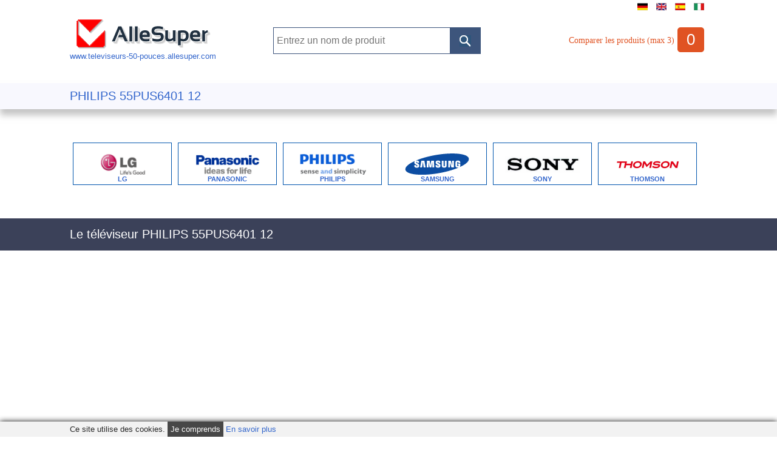

--- FILE ---
content_type: text/html; charset=UTF-8
request_url: https://www.televiseurs-50-pouces.allesuper.com/philips_55pus6401_12.html
body_size: 6900
content:
<!DOCTYPE html>
<html lang="fr">
<head>
<meta charset="UTF-8" />
<meta name="language" content="fr" />
<meta name=viewport content="width=device-width, initial-scale=1" />
<meta name="robots" content="index, follow" />
<title>PHILIPS 55PUS6401 12. Caractéristiques Évaluations Spécifications techniques.</title>
<meta name="description" content="" />
<meta name="keywords" content="" />
<link rel="canonical" href="https://www.televiseurs-50-pouces.allesuper.com/philips_55pus6401_12.html" /><style type="text/css"><!--
BODY {font:normal 13px Arial;color:#000000;background-color:#ffffff;margin:0px;padding:0px;} FORM , IMG {margin:0px;padding:0px;border:none;}
A:link {color:#3366cc;text-decoration:none;}A:active {color:#3366cc;text-decoration:none;}A:visited {color:#3366cc;text-decoration:none;}A:hover {color:#ff0000;text-decoration:underline;}
.ac {text-align:center;} .al {text-align:left;} .ar{text-align:right;} .cl {clear:both;} .fl {float:left;} .fr {float:right;}
.res {min-width:350px;max-width:1400px;margin-left:auto;margin-right:auto;}
.lang IMG {margin:5px;}
HEADER {position:relative;display:block;margin-bottom:15px;}
HEADER.mobile DIV.logo {margin-left:5px;margin-right:10px;margin-bottom:0px;}
#search {width:350px;min-width:350px;margin-top:20px;margin-bottom:20px;margin-left:90px;}
HEADER.mobile #search {margin-bottom:30px;margin-left:0px;}
UL.mysuggest {list-style:none;padding:0px;margin-top:0px;margin-bottom:0px;margin-left:auto;margin-right:auto;max-width:340px;width:340px;border:solid 1px #3D557C;}
UL.mysuggest LI#mysuggestb {background-color:#ffffff;z-index:997;}
UL.mysuggest LI UL#sugestie {position:absolute;z-index:998;list-style:none;margin:0px;padding:0px;background-color:#f2f2f2;box-shadow:0px 3px 3px rgba(100,100,100,0.35);-webkit-box-shadow:0px 3px 3px rgba(100,100,100,0.35);-moz-box-shadow:0px 3px 3px rgba(100,100,100,0.35);width:340px;min-width:340px;display:none;border-top:solid 1px #484848;}
UL.mysuggest LI UL#sugestie LI {padding:5px;font:normal 14px Arial;color:#343434;background-color:#ffffff;}
UL.mysuggest LI UL#sugestie LI.current {background-color:#3366cc;color:#ffffff;}
UL.mysuggest INPUT {float:left;font:normal 16px Arial;color:#676767;width:280px;border:none;background-color:#ffffff;line-height:42px;height:42px;margin:0px;padding:0px;vertical-align:middle;padding-left:5px;}
UL.mysuggest BUTTON {float:right;border:none;width:50px;height:42px;margin:0px 0px 0px 5px;padding:0px;background:#3D557C url('/i/mag.png') no-repeat center;}
BUTTON.compare {margin:20px 5px 5px 5px;padding:0px;border:none;background:none;cursor:pointer;}
BUTTON.compare DIV.fl {font:normal 14px Verdana;color:#E05323;padding:5px;margin:9px 0px 0px 0px;} BUTTON.compare DIV.fr {background-color:#E05323;font:normal 26px Arial;color:#ffffff;padding:5px 15px 5px 15px;border-radius:5px;}
BUTTON.compare:hover DIV.fr {background-color:#E89A3A;}
HEADER.mobile BUTTON.compare {margin-top:0px;}
.menu {background-color:#F8F8FE;box-shadow:0px 10px 10px rgba(150,150,150,0.55);-webkit-box-shadow:0px 10px 10px rgba(150,150,150,0.55);-moz-box-shadow:0px 10px 10px rgba(150,150,150,0.55);margin-bottom:50px;}
H1 {font:normal 20px Arial;color:#3366cc;text-overflow:ellipsis;padding:10px 0px 10px 0px;}
.navi BUTTON {background-color:#ffffff;background-repeat:no-repeat;background-position:center;width:163px;height:70px;position:relative;float:left;text-align:center;margin:5px;padding-top:50px;overflow:hidden;text-overflow:ellipsis;font:bold 11px Arial;color:#3366cc;border:solid 1px #0055AD;}
.navi BUTTON:hover {border:solid 1px #670000;color:#670000;box-shadow:0px 0px 10px rgba(0,0,0,0.75);-webkit-box-shadow:0px 0px 10px rgba(0,0,0,0.75);-moz-box-shadow:0px 0px 10px rgba(0,0,0,0.75);cursor:pointer;}
.navi BUTTON.active {color:#670000;border:solid 1px #670000;box-shadow:0px 0px 10px rgba(0,0,0,0.75);-webkit-box-shadow:0px 0px 10px rgba(0,0,0,0.75);-moz-box-shadow:0px 0px 10px rgba(0,0,0,0.75);}
H2,H4,H5 {font:normal 24px Arial;color:#272727;min-width:350px;width:auto;padding:3px;margin:0px;margin-top:5px;margin-bottom:5px;border-bottom:solid 1px #c2c2c2;}
.r {background-color:#3b4159;min-width:350px;width:100%;margin:50px 0px 40px 0px;padding:15px 0px 15px 0px;font:normal 20px Arial;color:#ffffff;}
H2.res , H4.res , H5.res {font:normal 20px Arial;color:#ffffff;border:none;padding:0px 0px 0px 0px;margin-top:0px;margin-bottom:0px;}
.footer {background-color:#3b4159;min-height:200px;height:200px;min-width:350px;max-width:100%;color:#f4f4f4}
.footer A:link {font:normal 14px Arial;color:#e2e2e2;text-decoration:none;}.footer A:active {font:normal 14px Arial;color:#e2e2e2;text-decoration:none;}.footer A:visited {font:normal 14px Arial;color:#e2e2e2;text-decoration:none;}.footer A:hover {font:normal 14px Arial;color:#ffffff;text-decoration:underline;}
#up {position:fixed;bottom:0px;height:50px;min-width:350px;width:100%;display:none;margin-left:auto;margin-right:auto;} .upi {width:50px;height:50px;background-color:#ffffff;border:solid 1px #ffffff;border-bottom:none;background-image:url('/i/up.png');opacity:0.75;}
.pro {min-width:350px;}
.pro DIV.fl {min-width:340px;margin:5px;}
.pro DIV.fl IMG.im {margin-left:18px;}
.pro DIV.fl.ac {background-color:#ffffff;height:300px;border-left:solid 1px #E05323;border-right:solid 1px #E05323;min-width:336px;width:336px;}
.pro P {font:normal 18px Arial;color:#878787;}
.pro P B {font:bold 20px Arial;color:#E05323;}
.pro H3 {font:bold 22px Arial;color:#E05323;border:none;}
.pro BUTTON {background-color:#E05323;border:none;border-radius:10px;font:normal 15px Verdana;color:#ffffff;width:160px;height:160px;margin-left:90px;margin-top:70px;cursor:pointer;}
.pro BUTTON:hover {background-color:#E89A3A;}
TABLE.res TD {min-width:50%;padding:3px;} .h {border-top:solid 1px #E05323;border-bottom:solid 1px #E05323;font:normal 18px Arial;color:#E05323;line-height:35px;}
H6 {font:bold 16px Arial;color:#E05323;margin:0px;padding:0px;}
.box {font:normal 20px Arial;color:#b6b6b6;border:none;padding:5px;min-width:340px;}
.box B {font:bold 24px Arial;} .box I {font:normal 18px Arial;}
--></style>
<script type="text/javascript">//<![CDATA[
var ms="php";
var bw=350;var bc=4;
function r_srv() {
var w=document.documentElement.clientWidth || document.body.clientWidth || window.innerWidth;
var sx=(Math.floor(w/bw)*bw<w-20)? (Math.floor(w/bw)*bw):((Math.floor(w/bw)-1)*bw);
if(sx>bw*bc) sx=bw*bc;else if(sx<bw) sx=bw;return sx;
}
var sx=r_srv();
document.write("<style type='text/css'>.res{width:"+sx.toString()+"px;</style>");
function r_mysrv() {
var sx=r_srv();
if(document.getElementsByClassName('res')) {var elements=document.getElementsByClassName('res');for(var i=0;i<elements.length;i++) elements[i].style.width=sx+'px';}
if(document.getElementById('header'))
if(sx<700){
if(!document.getElementById('header').classList.contains('mobile')) document.getElementById('header').classList.add("mobile");
} else {if(document.getElementById('header').classList.contains('mobile')) document.getElementById('header').classList.remove("mobile");}
if(document.getElementById('pro')) if(sx<700) {if(!document.getElementById('pro').classList.contains('mobile')) document.getElementById('pro').classList.add("mobile");} else {if(document.getElementById('pro').classList.contains('mobile')) document.getElementById('pro').classList.remove("mobile");}
}
var start=0;var data='';var mylocked=false;var myloaderp=new Image();myloaderp.src="/i/loading.gif";
myloader='<div id="myloader" class="cl">&nbsp;<p class="ac"><img src="/i/loading.gif" alt="" /><br />Produits de chargement...</p></div>';
function scroll_srv() {
var h=Math.max(document.body.clientHeight,document.documentElement.clientHeight,document.documentElement.scrollHeight)-Math.min(document.body.clientHeight,document.documentElement.clientHeight,document.documentElement.scrollHeight);
var y=(typeof(window.pageYOffset)=='number')? window.pageYOffset:(document.body && document.body.scrollTop)? document.body.scrollTop:(document.documentElement && document.documentElement.scrollTop)? document.documentElement.scrollTop:0;
if(document.getElementById('up')) if(y>=300) document.getElementById('up').style.display='block';else document.getElementById('up').style.display='none';
}
ms="ms."+ms;
//]]></script>
<script async src="//pagead2.googlesyndication.com/pagead/js/adsbygoogle.js"></script>
<script>
  (adsbygoogle = window.adsbygoogle || []).push({
    google_ad_client: "ca-pub-0741668701618404",
    enable_page_level_ads: true
  });
</script>
</head>
<body>
<div class="res ar lang"> <a href="https://www.fernseher-50-zoll.allesuper.com/philips_55pus6401_12.html" title="DE"><img src="/i/de.png" alt="DE" /></a>  <a href="https://www.tv-50-inches.allesuper.com/" title="EN"><img src="/i/en.png" alt="EN" /></a>  <a href="https://www.televisores-50-pulgadas.allesuper.com/philips_55pus6401_12.html" title="ES"><img src="/i/es.png" alt="ES" /></a>  <a href="https://www.televisori-50-pollici.allesuper.com/" title="IT"><img src="/i/it.png" alt="IT" /></a> </div>
<header id="header">
<script type="text/javascript">//<![CDATA[
if(sx<700) document.getElementById('header').classList.add("mobile");
//]]></script>
<div class="res">
<div class="fl ac"><a href="/" title="Televiseurs 50 pouces"><img src="/i/logo.png" alt="televiseurs-50-pouces.allesuper.com" /><br />www.televiseurs-50-pouces.allesuper.com</a>
</div>
<div class="fl" id="search"><form name="searchform" method="post" action="/"><ul class="mysuggest"><li id="mysuggestb"><input type="text" name="myquery" size="20" id="myquery" autocomplete="off" placeholder="Entrez un nom de produit" /><button type="submit"></button><div class="cl"></div></li></ul></form></div>
<div class="fr"><form method="post" action="/compare/"><button type="submit" class="compare"><div class="fl ac">Comparer les produits (max 3)</div><div class="fr ac">0</div><div class="cl"></div></button></form></div>
<div class="cl"></div>
</div>
&nbsp;
<div class="menu"><h1 class="res">PHILIPS 55PUS6401 12</h1></div>
<div class="navi res"><form method="post" action="/"><button type="submit" name="group" id="group" value="lg" style="background-image:url('/i/lg.png');">LG</button>
<button type="submit" name="group" id="group" value="panasonic" style="background-image:url('/i/panasonic.png');">PANASONIC</button>
<button type="submit" name="group" id="group" value="philips" style="background-image:url('/i/philips.png');">PHILIPS</button>
<button type="submit" name="group" id="group" value="samsung" style="background-image:url('/i/samsung.png');">SAMSUNG</button>
<button type="submit" name="group" id="group" value="sony" style="background-image:url('/i/sony.png');">SONY</button>
<button type="submit" name="group" id="group" value="thomson" style="background-image:url('/i/thomson.png');">THOMSON</button>
<div class="cl"></div></form></div>
</header><script type="text/javascript"><!--//
var star_a=new Image();var star_n=new Image();var ocena=0;
star_a.src="i/1.png";star_n.src="i/0.png";
function vtt(ps,op) {
if(op>4) document.images[ps+'5'].src=star_a.src;else document.images[ps+'5'].src=star_n.src;
if(op>3) document.images[ps+'4'].src=star_a.src;else document.images[ps+'4'].src=star_n.src;
if(op>2) document.images[ps+'3'].src=star_a.src;else document.images[ps+'3'].src=star_n.src;
if(op>1) document.images[ps+'2'].src=star_a.src;else document.images[ps+'2'].src=star_n.src;
if(op>0) document.images[ps+'1'].src=star_a.src;else document.images[ps+'1'].src=star_n.src;
if(ps+op>0) document.images[ps+op.toString()].src=star_a.src;
}
function votepr(s,p) {document.forms['vote'].elements['vn'].value=s;document.forms['vote'].submit();}
//--></script><form method="post" action="/philips_55pus6401_12.html" name="vote"><input type="hidden" name="vn" value="" /></form>
<div class="r"><h2 class="res">Le téléviseur PHILIPS 55PUS6401 12</h2></div>
<p>&nbsp;</p><div class="res"><script async src="//pagead2.googlesyndication.com/pagead/js/adsbygoogle.js"></script>
<!-- elastyczna -->
<ins class="adsbygoogle"
     style="display:block"
     data-ad-client="ca-pub-0741668701618404"
     data-ad-slot="5418141058"
     data-ad-format="auto"></ins>
<script>
(adsbygoogle = window.adsbygoogle || []).push({});
</script></div><p>&nbsp;</p>
<div  class="res pro">
<div class="fl"><a href="/philips_55pus6401_12.html" title="PHILIPS 55PUS6401 12"><img src="/im/philips_55pus6401_12.jpg" alt="PHILIPS 55PUS6401 12" class="im" /></a></div>
<div class="fl ac">&nbsp;
<h3>PHILIPS 55PUS6401 12</h3>
<p><b>Noter le produit</b></p>
<a href="javascript:votepr(1,'PHILIPS 55PUS6401 12');" onmouseover="javascript:vtt('l',1);" onmouseout="javascript:vtt('l',0);" title="Note produit"><img id="l1" src="/i/0.png" alt="" class="i" /></a><a href="javascript:votepr(2,'PHILIPS 55PUS6401 12');" onmouseover="javascript:vtt('l',2);" onmouseout="javascript:vtt('l',0);" title="Note produit"><img id="l2" src="/i/0.png" alt="" class="i" /></a><a href="javascript:votepr(3,'PHILIPS 55PUS6401 12');" onmouseover="javascript:vtt('l',3);" onmouseout="javascript:vtt('l',0);" title="Note produit"><img id="l3" src="/i/0.png" alt="" class="i" /></a><a href="javascript:votepr(4,'PHILIPS 55PUS6401 12');" onmouseover="javascript:vtt('l',4);" onmouseout="javascript:vtt('l',0);" title="Note produit"><img id="l4" src="/i/0.png" alt="" class="i" /></a><a href="javascript:votepr(5,'PHILIPS 55PUS6401 12');" onmouseover="javascript:vtt('l',5);" onmouseout="javascript:vtt('l',0);" title="Note produit"><img id="l5" src="/i/0.png" alt="" class="i" /></a>
<p>Évaluation: 
<b>0</b> / <b>5</b> points. </p>
<p>Notés <b>0</b> personnes.</p>
</div>
<div class="fl"><form method="post" action="\compare\">
<button type="submit">Pour<br />comparer</button><input type="hidden" name="compare" value="philips_55pus6401_12" />
</form></div>
<div class="cl"></div>
</div>
<div class="r"><h4 class="res">PHILIPS 55PUS6401 12 - Caractéristiques</h4></div>
<table class="res"><tr><td colspan="2" class="al h">PHILIPS 55PUS6401 12</td></tr>
<tr><td class="ar">Marque:</td><td class="al"> PHILIPS
</td></tr>
<tr><td colspan="2" class="al h">Connectivité</td></tr>
<tr><td class="ar">Nombre de prises péritel (RVB/CVBS) :</td><td class="al"> 1
</td></tr>
<tr><td class="ar">EasyLink (HDMI-CEC) :</td><td class="al"> Intercommunication de la télécommande Contrôle audio du système Mise en veille du système Lecture 1 pression
</td></tr>
<tr><td class="ar">Fonctionnalités HDMI :</td><td class="al"> 4K Audio Return Channel (ARC)
</td></tr>
<tr><td class="ar">Autres connexions :</td><td class="al"> Antenne IEC75 CI+ (Common Interface Plus) Ethernet-LAN RJ-45 Sortie audio numérique (optique) Entrée audio G/D Entrée audio (DVI) Sortie casque Connecteur de service Connecteur satellite
</td></tr>
<tr><td class="ar">Nombre de connexions HDMI :</td><td class="al"> 4
</td></tr>
<tr><td class="ar">Connexions sans fil :</td><td class="al"> Double bande Wi-Fi 11n 2 x 2, intégré
</td></tr>
<tr><td class="ar">HDCP 2.2 :</td><td class="al"> Oui, sur HDMI1 Oui, sur HDMI2
</td></tr>
<tr><td class="ar">Nombre de ports USB :</td><td class="al"> 3
</td></tr>
<tr><td class="ar">Nombre d&#039;entrées composantes (YPbPr) :</td><td class="al"> 1
</td></tr>
<tr><td colspan="2" class="al h">Accessoires</td></tr>
<tr><td class="ar">Accessoires fournis :</td><td class="al"> Télécommande 2 piles AA Support de table Cordon d&#039;alimentation Guide de démarrage rapide Brochure légale et de sécurité
</td></tr>
<tr><td colspan="2" class="al h">Image/affichage</td></tr>
<tr><td class="ar">Résolution d&#039;écran :</td><td class="al"> 3 840 x 2 160
</td></tr>
<tr><td class="ar">Diagonale de l&#039;écran (pouces) :</td><td class="al"> 55 &nbsp;pouces
</td></tr>
<tr><td class="ar">Format d&#039;image :</td><td class="al"> 16/9
</td></tr>
<tr><td class="ar">Amélioration de l&#039;image :</td><td class="al"> Micro Dimming Pro Ultra Résolution Natural Motion Pixel Plus Ultra HD
</td></tr>
<tr><td class="ar">Diagonale de l&#039;écran (cm) :</td><td class="al"> 139 &nbsp;cm
</td></tr>
<tr><td class="ar">Luminosité :</td><td class="al"> 350 &nbsp;cd/m²
</td></tr>
<tr><td class="ar">Afficheur :</td><td class="al"> LED 4K Ultra HD
</td></tr>
<tr><td colspan="2" class="al h">Tuner/réception/transmission</td></tr>
<tr><td class="ar">Guide des programmes de télévision* :</td><td class="al"> Guide électronique de programmes 8 j.
</td></tr>
<tr><td class="ar">Télétexte :</td><td class="al"> Hypertexte 1 000 pages
</td></tr>
<tr><td class="ar">TV numérique :</td><td class="al"> DVB-T/T2/T2-HD/C/S/S2
</td></tr>
<tr><td class="ar">Compatible HEVC :</td><td class="al"> Oui
</td></tr>
<tr><td class="ar">Indication de l&#039;intensité du signal :</td><td class="al"> Oui
</td></tr>
<tr><td class="ar">Prise en charge MPEG :</td><td class="al"> MPEG-2 MPEG-4
</td></tr>
<tr><td class="ar">Lecture vidéo :</td><td class="al"> NTSC PAL SECAM
</td></tr>
<tr><td colspan="2" class="al h">Traitement en cours</td></tr>
<tr><td class="ar">Puissance processeur :</td><td class="al"> Quad Core
</td></tr>
<tr><td colspan="2" class="al h">Résolution d'affichage prise en charge</td></tr>
<tr><td class="ar">Entrées ordinateur sur HDMI3/4 :</td><td class="al"> jusqu&#039;à 4K Ultra HD 3840 x 2160 à 30 Hz jusqu&#039;à FHD 1920 x 1080 à 60 Hz
</td></tr>
<tr><td class="ar">Entrées vidéo sur HDMI3/4 :</td><td class="al"> jusqu&#039;à FHD 1920 x 1080 à 60 Hz jusqu&#039;à 4K Ultra HD 3840 x 2160 à 30 Hz
</td></tr>
<tr><td class="ar">Entrées vidéo sur HDMI1/2 :</td><td class="al"> jusqu&#039;à 4K Ultra HD 3840 x 2160 à 60 Hz
</td></tr>
<tr><td class="ar">Entrées ordinateur sur HDMI1/2 :</td><td class="al"> jusqu&#039;à 4K Ultra HD 3840 x 2160 à 60 Hz
</td></tr>
<tr><td colspan="2" class="al h">Alimentation</td></tr>
<tr><td class="ar">Fonctions d&#039;économie d&#039;énergie :</td><td class="al"> Minuterie de mise hors tension automatique Capteur de luminosité Image Muet (pour la radio)
</td></tr>
<tr><td class="ar">Classe énergétique européenne :</td><td class="al"> 91 &nbsp;W
</td></tr>
<tr><td class="ar">Consommation en veille :</td><td class="al"> &lt; 0,3
</td></tr>
<tr><td class="ar">Classe énergétique :</td><td class="al"> A
</td></tr>
<tr><td class="ar">Température ambiante :</td><td class="al"> De 5 °C à 35 °C
</td></tr>
<tr><td class="ar">Consommation du téléviseur éteint :</td><td class="al"> 0,3 &nbsp;W
</td></tr>
<tr><td class="ar">Puissance électrique :</td><td class="al"> 220 - 240 V, 50/60 Hz
</td></tr>
<tr><td class="ar">Consommation énergétique annuelle :</td><td class="al"> 133 &nbsp;kWh
</td></tr>
<tr><td colspan="2" class="al h">Son</td></tr>
<tr><td class="ar">Amélioration du son :</td><td class="al"> DTS Premium Sound Clear Sound Smart Sound
</td></tr>
<tr><td class="ar">Puissance de sortie (RMS) :</td><td class="al"> 20 W
</td></tr>
<tr><td colspan="2" class="al h">Ambilight</td></tr>
<tr><td class="ar">Version Ambilight :</td><td class="al"> 2 côtés
</td></tr>
<tr><td class="ar">Fonctions Ambilight :</td><td class="al"> Ambilight + hue intégrés Musique Ambilight Mode jeu S&#039;adapte à la couleur du mur Mode lounge
</td></tr>
<tr><td colspan="2" class="al h">Sp&eacute;cifications techniques du produit</td></tr>
<tr><td colspan="2" class="al h">Fonctions de Smart TV</td></tr>
<tr><td class="ar">Applications Smart TV* :</td><td class="al"> Sites de location de vidéos Navigateur Internet open source Télévision connectée aux réseaux sociaux Télévision en ligne YouTube
</td></tr>
<tr><td class="ar">Application Philips TV Remote* :</td><td class="al"> Applications Chaînes Contrôle NowOnTV Guide TV Vidéo à la demande
</td></tr>
<tr><td class="ar">Installation facile :</td><td class="al"> Détection automatique des périphériques Philips Assistant de connexion de périphérique Assistant d&#039;installation du réseau Assistant de réglage
</td></tr>
<tr><td class="ar">Programme :</td><td class="al"> Pause TV Enregistrement USB*
</td></tr>
<tr><td class="ar">Réglages du format d&#039;écran :</td><td class="al"> Basic - Plein écran Adapté à l&#039;écran Avancé - Repositionnement Zoom, étirement
</td></tr>
<tr><td class="ar">Interaction utilisateur :</td><td class="al"> MultiRoom client et serveur SimplyShare
</td></tr>
<tr><td class="ar">Mise à niveau micrologicielle possible :</td><td class="al"> Assist. mise à niv. micrologiciel auto Possibilité de mise à niveau micrologicielle par USB Mise à niveau micrologicielle en ligne
</td></tr>
<tr><td class="ar">Facilité d&#039;utilisation :</td><td class="al"> Bouton menu Smart unique Manuel d&#039;utilisation à l&#039;écran
</td></tr>
<tr><td class="ar">Télévision interactive :</td><td class="al"> HbbTV
</td></tr>
<tr><td colspan="2" class="al h">Android</td></tr>
<tr><td class="ar">Applications intégrées :</td><td class="al"> Google Play Films* Google Play Musique* Google Search YouTube
</td></tr>
<tr><td class="ar">Capacité de la mémoire :</td><td class="al"> Extensible via mémoire USB 8 Go
</td></tr>
<tr><td class="ar">Système d&#039;exploitation :</td><td class="al"> Android™ 6.0 (Marshmallow)
</td></tr>
<tr><td colspan="2" class="al h">Dimensions</td></tr>
<tr><td class="ar">Poids du produit :</td><td class="al"> 16 &nbsp;kg
</td></tr>
<tr><td class="ar">Largeur de l&#039;appareil :</td><td class="al"> 1 239 &nbsp;millimètre
</td></tr>
<tr><td class="ar">Largeur de la boîte :</td><td class="al"> 1 420 &nbsp;millimètre
</td></tr>
<tr><td class="ar">Poids du produit (support compris) :</td><td class="al"> 16,3 &nbsp;kg
</td></tr>
<tr><td class="ar">Profondeur de la boîte :</td><td class="al"> 160 &nbsp;millimètre
</td></tr>
<tr><td class="ar">Compatible avec fixations murales VESA :</td><td class="al"> 400 x 200 mm
</td></tr>
<tr><td class="ar">Profondeur appareil (support inclus) :</td><td class="al"> 232 &nbsp;millimètre
</td></tr>
<tr><td class="ar">Hauteur de l&#039;appareil :</td><td class="al"> 725 &nbsp;millimètre
</td></tr>
<tr><td class="ar">Hauteur appareil (support inclus) :</td><td class="al"> 780 &nbsp;millimètre
</td></tr>
<tr><td class="ar">Poids (emballage compris) :</td><td class="al"> 20,7 &nbsp;kg
</td></tr>
<tr><td class="ar">Hauteur de la boîte :</td><td class="al"> 840 &nbsp;millimètre
</td></tr>
<tr><td class="ar">Largeur appareil (support inclus) :</td><td class="al"> 1 239 &nbsp;millimètre
</td></tr>
<tr><td class="ar">Profondeur de l&#039;appareil :</td><td class="al"> 85 &nbsp;millimètre
</td></tr>
<tr><td colspan="2" class="al h">Applications multimédias</td></tr>
<tr><td class="ar">Formats de lecture de photos :</td><td class="al"> JPEG
</td></tr>
<tr><td class="ar">Prise en charge des formats de sous-titres :</td><td class="al"> .SRT .SUB .TXT .SMI
</td></tr>
<tr><td class="ar">Formats de lecture de musique :</td><td class="al"> AAC MP3 WAV WMA (v2 à v9.2) WMA-PRO (v9 et v10)
</td></tr>
<tr><td class="ar">Formats de lecture de vidéos :</td><td class="al"> Conteneurs : AVI, MKV H.264/MPEG-4 AVC MPEG-1 MPEG-2 MPEG-4 WMV9/VC1 HEVC (H.265) Séries TV UE
</td></tr>
</table>
</div>
<div class="r"><div class="res">PHILIPS 55PUS6401 12 Étiquettes</div></div>
<div class="ac box res"> TéLéVISEURS <b> PHILIPS 55 PUS 6401  12</b> <b><i><strong>PHILIPS 55 PUS 640112</strong></i></b> <b><i>PHILIPS55PUS640112 Comparaison</i></b> <b><strong><i>PHILIPS 55 PUS640112</i></strong></b> <b><strong>PHILIPS55PUS6401 12 Caractéristiques</strong></b> <i><b>PHILIPS 55PUS640112</b></i> <i><strong>PHILIPS 55 PUS6401 12</strong></i> <i>PHILIPS55PUS 6401 12 Évaluations</i> <strong><b>PHILIPS 55PUS 6401 12 Avis</b></strong> <strong><i>PHILIPS 55PUS6401 12 Le téléviseur</i></strong> <strong>PHILIPS55 PUS 6401 12 Spécifications techniques</strong></div><p>&nbsp;</p>
<div class="res"><script async src="//pagead2.googlesyndication.com/pagead/js/adsbygoogle.js"></script>
<!-- elastyczna -->
<ins class="adsbygoogle"
     style="display:block"
     data-ad-client="ca-pub-0741668701618404"
     data-ad-slot="5418141058"
     data-ad-format="auto"></ins>
<script>
(adsbygoogle = window.adsbygoogle || []).push({});
</script></div>
<p>&nbsp;</p>
<div class="footer">&nbsp;<div class="res">
<ul><li><a href="https://www.televiseurs.allesuper.com">Televiseurs</a></li><li><a href="https://www.televiseurs-30-pouces.allesuper.com">Televiseurs 30 pouces</a></li><li><a href="https://www.televiseurs-50-pouces.allesuper.com">Televiseurs 50 pouces</a></li><li><a href="https://www.televiseurs-40-pouces.allesuper.com">Televiseurs 40 pouces</a></li><li><a href="https://www.televiseurs-de-moins-de-30-pouces.allesuper.com">Televiseurs de moins de 30 pouces</a></li></ul>
</div></div>
<div id="up"><div class="res"><a href="#"><div class="upi fr">&nbsp;</div></a></div><div class="cl"></div></div><script type="text/javascript"><!--//
function my_cookie() {
var date=new Date();date.setTime(date.getTime()+(36000000));
if(document.cookie="cookie-politics=1; expires="+date.toGMTString()+"; path=/") {document.getElementById('cookieinfo').style.display='none';return false;}
else return true;
}
//--></script>
<div id="cookieinfo" style="min-width:350px;width:100%;text-align:left;background-color:#f2f2f2;font:normal 13px Arial;color:#272727;box-shadow:0px 0px 10px rgba(0,0,0,0.95);-webkit-box-shadow:0px 0px 10px rgba(0,0,0,0.95);-moz-box-shadow:0px 0px 10px rgba(0,0,0,0.95);position:fixed;bottom:0px;">
<form method="post" action="#"><div class="res">Ce site utilise des cookies.
<button onclick="return my_cookie();" type="submit" name="cookie" class="searchb" style="background-color:#474747;border:none;margin:0px;padding:5px;font:normal 13px Arial;color:#ffffff;cursor:pointer;">Je comprends</button>
<a href="/cookies/">En savoir plus</a>
</div></form></div><script type="text/javascript"><!--//
if(window.addEventListener) {window.addEventListener("resize",function () {r_mysrv();});window.addEventListener("scroll",function () {scroll_srv();});}
//--></script>
<script async type="text/javascript" src="/auto.js?t=1768873646"></script>
</body>
</html>

--- FILE ---
content_type: text/html; charset=utf-8
request_url: https://www.google.com/recaptcha/api2/aframe
body_size: 266
content:
<!DOCTYPE HTML><html><head><meta http-equiv="content-type" content="text/html; charset=UTF-8"></head><body><script nonce="3nCph2xtwL_abgFZu1XwGg">/** Anti-fraud and anti-abuse applications only. See google.com/recaptcha */ try{var clients={'sodar':'https://pagead2.googlesyndication.com/pagead/sodar?'};window.addEventListener("message",function(a){try{if(a.source===window.parent){var b=JSON.parse(a.data);var c=clients[b['id']];if(c){var d=document.createElement('img');d.src=c+b['params']+'&rc='+(localStorage.getItem("rc::a")?sessionStorage.getItem("rc::b"):"");window.document.body.appendChild(d);sessionStorage.setItem("rc::e",parseInt(sessionStorage.getItem("rc::e")||0)+1);localStorage.setItem("rc::h",'1768873647538');}}}catch(b){}});window.parent.postMessage("_grecaptcha_ready", "*");}catch(b){}</script></body></html>

--- FILE ---
content_type: application/javascript
request_url: https://www.televiseurs-50-pouces.allesuper.com/auto.js?t=1768873646
body_size: 1004
content:
var my_sugestie=[];var rezultat=[];function kontrolerSugestii(poleszukaj){this.obecnapozycja=-1;this.poleszukaj=poleszukaj;this.warstwasugestii=null;this.left=0;this.top=0;this.init();}kontrolerSugestii.prototype.init=function(){var obiekt=this;this.poleszukaj.onkeydown=function(e){if(!e)e=window.event;obiekt.gdyKeyDown(e);};this.poleszukaj.onkeyup=function(e){if(!e)e=window.event;obiekt.gdyKeyUp(e);};this.poleszukaj.onblur=function(){obiekt.ukryjSugestie();}
var nobiekt=this.poleszukaj;this.utworzDropDown();};kontrolerSugestii.prototype.ukryjSugestie=function(){this.warstwasugestii.style.display='none';this.warstwasugestii.innerHTML="";};kontrolerSugestii.prototype.utworzDropDown=function(){var obiekt=this;this.warstwasugestii=document.createElement("ul");this.warstwasugestii.id="sugestie";this.warstwasugestii.innerHTML="";this.warstwasugestii.onmousedown=this.warstwasugestii.onmouseup=this.warstwasugestii.onmouseover=function(e){e=e||window.event;var etarget=e.target||e.srcElement;if(e.type=="mousedown"){obiekt.poleszukaj.value=etarget.firstChild.nodeValue;obiekt.ukryjSugestie();}else if(e.type=="mouseover")obiekt.podswietlSugestie(etarget);else obiekt.poleszukaj.focus();};document.getElementById('mysuggestb').appendChild(this.warstwasugestii);};kontrolerSugestii.prototype.pokazSugestie=function(rezultaty){var P=null;this.warstwasugestii.innerHTML="";this.obecnapozycja=-1;for(var i=0;i<rezultaty.length;i++){P=document.createElement("li");P.appendChild(document.createTextNode(rezultaty[i]));this.warstwasugestii.appendChild(P);}this.warstwasugestii.style.display='block';};kontrolerSugestii.prototype.gdyKeyDown=function(e){switch(e.keyCode){case 38:this.poprzedniaSugestia();break;case 40:this.nastepnaSugestia();break;case 13:this.ukryjSugestie();break;case 27:this.ukryjSugestie();break;}};kontrolerSugestii.prototype.gdyKeyUp=function(e){if(e.keyCode==8||e.keyCode==46)this.podajSugestie(0);else if(e.keyCode<32||(e.keyCode>=33&&e.keyCode<46)||(e.keyCode>=112&&e.keyCode<=123)){}else this.podajSugestie(1);};kontrolerSugestii.prototype.podajSugestie=function(zaznacz){if(this.poleszukaj.value.length>0){var script=document.createElement('script');script.type='text/javascript';script.src='/_auto.php?q='+this.poleszukaj.value;document.getElementsByTagName('head')[0].appendChild(script);}else my_autosuggest.ukryjSugestie();};kontrolerSugestii.prototype.autosuggest=function(rezultat,zaznacz){if(zaznacz)this.zaznacz(rezultat[0]);this.pokazSugestie(rezultat);};kontrolerSugestii.prototype.zaznacz=function(rezultat){if(this.poleszukaj.createTextRange||this.poleszukaj.setSelectionRange){var l=this.poleszukaj.value.length;this.poleszukaj.value=rezultat;this.selectRange(l,rezultat.length);};};kontrolerSugestii.prototype.selectRange=function(s,l){if(this.poleszukaj.createTextRange){var obiekt=this.poleszukaj.createTextRange();obiekt.moveStart("character",s);obiekt.moveEnd("character",l-this.poleszukaj.value.length);obiekt.select();}else if(this.poleszukaj.setSelectionRange)this.poleszukaj.setSelectionRange(s,l);this.poleszukaj.focus();};kontrolerSugestii.prototype.podswietlSugestie=function(pozycja){for(var i=0;i<this.warstwasugestii.childNodes.length;i++)this.warstwasugestii.childNodes[i].className=(this.warstwasugestii.childNodes[i]==pozycja)?'current':'';};kontrolerSugestii.prototype.nastepnaSugestia=function(){if(this.warstwasugestii.childNodes.length>0&&this.obecnapozycja<this.warstwasugestii.childNodes.length-1){this.obecnapozycja++;this.podswietlSugestie(this.warstwasugestii.childNodes[this.obecnapozycja]);this.poleszukaj.value=this.warstwasugestii.childNodes[this.obecnapozycja].firstChild.nodeValue;}};kontrolerSugestii.prototype.poprzedniaSugestia=function(){if(this.warstwasugestii.childNodes.length>0&&this.obecnapozycja>0){this.obecnapozycja--;this.podswietlSugestie(this.warstwasugestii.childNodes[this.obecnapozycja]);this.poleszukaj.value=this.warstwasugestii.childNodes[this.obecnapozycja].firstChild.nodeValue;}};var my_autosuggest=new kontrolerSugestii(document.getElementById("myquery"));